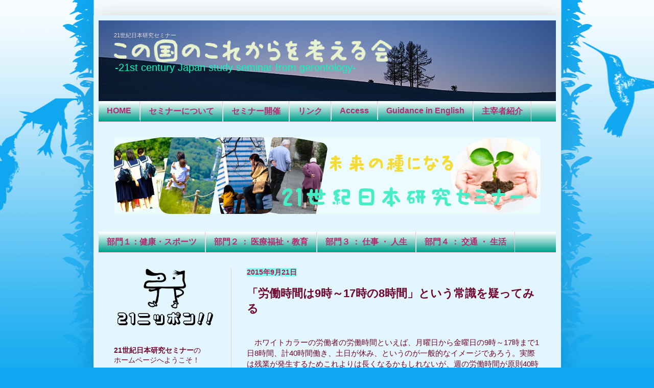

--- FILE ---
content_type: text/html; charset=UTF-8
request_url: https://21jpss.blogspot.com/2015/09/9178.html
body_size: 15195
content:
<!DOCTYPE html>
<html class='v2' dir='ltr' xmlns='http://www.w3.org/1999/xhtml' xmlns:b='http://www.google.com/2005/gml/b' xmlns:data='http://www.google.com/2005/gml/data' xmlns:expr='http://www.google.com/2005/gml/expr'>
<head>
<link href='https://www.blogger.com/static/v1/widgets/335934321-css_bundle_v2.css' rel='stylesheet' type='text/css'/>
<meta content='width=1100' name='viewport'/>
<meta content='text/html; charset=UTF-8' http-equiv='Content-Type'/>
<meta content='blogger' name='generator'/>
<link href='https://21jpss.blogspot.com/favicon.ico' rel='icon' type='image/x-icon'/>
<link href='http://21jpss.blogspot.com/2015/09/9178.html' rel='canonical'/>
<link rel="alternate" type="application/atom+xml" title="21世紀日本研究セミナー - Atom" href="https://21jpss.blogspot.com/feeds/posts/default" />
<link rel="alternate" type="application/rss+xml" title="21世紀日本研究セミナー - RSS" href="https://21jpss.blogspot.com/feeds/posts/default?alt=rss" />
<link rel="service.post" type="application/atom+xml" title="21世紀日本研究セミナー - Atom" href="https://www.blogger.com/feeds/2745362597404465159/posts/default" />

<link rel="alternate" type="application/atom+xml" title="21世紀日本研究セミナー - Atom" href="https://21jpss.blogspot.com/feeds/4065675890102282132/comments/default" />
<!--Can't find substitution for tag [blog.ieCssRetrofitLinks]-->
<meta content='http://21jpss.blogspot.com/2015/09/9178.html' property='og:url'/>
<meta content='「労働時間は9時～17時の8時間」という常識を疑ってみる' property='og:title'/>
<meta content='    　ホワイトカラーの労働者の労働時間といえば、月曜日から金曜日の 9 時～ 17 時まで 1 日 8 時間、計 40 時間働き、土日が休み、というのが一般的なイメージであろう。実際は残業が発生するためこれよりは長くなるかもしれないが、週の労働時間が原則 40 時間というのは...' property='og:description'/>
<title>21世紀日本研究セミナー: &#12300;労働時間は9時&#65374;17時の8時間&#12301;という常識を疑ってみる</title>
<style id='page-skin-1' type='text/css'><!--
/*
-----------------------------------------------
Blogger Template Style
Name:     Simple
Designer: Josh Peterson
URL:      www.noaesthetic.com
----------------------------------------------- */
/* Variable definitions
====================
<Variable name="keycolor" description="Main Color" type="color" default="#66bbdd"/>
<Group description="Page Text" selector="body">
<Variable name="body.font" description="Font" type="font"
default="normal normal 12px Arial, Tahoma, Helvetica, FreeSans, sans-serif"/>
<Variable name="body.text.color" description="Text Color" type="color" default="#222222"/>
</Group>
<Group description="Backgrounds" selector=".body-fauxcolumns-outer">
<Variable name="body.background.color" description="Outer Background" type="color" default="#66bbdd"/>
<Variable name="content.background.color" description="Main Background" type="color" default="#ffffff"/>
<Variable name="header.background.color" description="Header Background" type="color" default="transparent"/>
</Group>
<Group description="Links" selector=".main-outer">
<Variable name="link.color" description="Link Color" type="color" default="#2288bb"/>
<Variable name="link.visited.color" description="Visited Color" type="color" default="#888888"/>
<Variable name="link.hover.color" description="Hover Color" type="color" default="#33aaff"/>
</Group>
<Group description="Blog Title" selector=".header h1">
<Variable name="header.font" description="Font" type="font"
default="normal normal 60px Arial, Tahoma, Helvetica, FreeSans, sans-serif"/>
<Variable name="header.text.color" description="Title Color" type="color" default="#3399bb" />
</Group>
<Group description="Blog Description" selector=".header .description">
<Variable name="description.text.color" description="Description Color" type="color"
default="#777777" />
</Group>
<Group description="Tabs Text" selector=".tabs-inner .widget li a">
<Variable name="tabs.font" description="Font" type="font"
default="normal normal 14px Arial, Tahoma, Helvetica, FreeSans, sans-serif"/>
<Variable name="tabs.text.color" description="Text Color" type="color" default="#999999"/>
<Variable name="tabs.selected.text.color" description="Selected Color" type="color" default="#000000"/>
</Group>
<Group description="Tabs Background" selector=".tabs-outer .PageList">
<Variable name="tabs.background.color" description="Background Color" type="color" default="#f5f5f5"/>
<Variable name="tabs.selected.background.color" description="Selected Color" type="color" default="#eeeeee"/>
</Group>
<Group description="Post Title" selector="h3.post-title, .comments h4">
<Variable name="post.title.font" description="Font" type="font"
default="normal normal 22px Arial, Tahoma, Helvetica, FreeSans, sans-serif"/>
</Group>
<Group description="Date Header" selector=".date-header">
<Variable name="date.header.color" description="Text Color" type="color"
default="#70052d"/>
<Variable name="date.header.background.color" description="Background Color" type="color"
default="transparent"/>
</Group>
<Group description="Post Footer" selector=".post-footer">
<Variable name="post.footer.text.color" description="Text Color" type="color" default="#666666"/>
<Variable name="post.footer.background.color" description="Background Color" type="color"
default="#f9f9f9"/>
<Variable name="post.footer.border.color" description="Shadow Color" type="color" default="#eeeeee"/>
</Group>
<Group description="Gadgets" selector="h2">
<Variable name="widget.title.font" description="Title Font" type="font"
default="normal bold 11px Arial, Tahoma, Helvetica, FreeSans, sans-serif"/>
<Variable name="widget.title.text.color" description="Title Color" type="color" default="#000000"/>
<Variable name="widget.alternate.text.color" description="Alternate Color" type="color" default="#999999"/>
</Group>
<Group description="Images" selector=".main-inner">
<Variable name="image.background.color" description="Background Color" type="color" default="#ffffff"/>
<Variable name="image.border.color" description="Border Color" type="color" default="#eeeeee"/>
<Variable name="image.text.color" description="Caption Text Color" type="color" default="#70052d"/>
</Group>
<Group description="Accents" selector=".content-inner">
<Variable name="body.rule.color" description="Separator Line Color" type="color" default="#eeeeee"/>
<Variable name="tabs.border.color" description="Tabs Border Color" type="color" default="#ebcaca"/>
</Group>
<Variable name="body.background" description="Body Background" type="background"
color="#0fa8f0" default="$(color) none repeat scroll top left"/>
<Variable name="body.background.override" description="Body Background Override" type="string" default=""/>
<Variable name="body.background.gradient.cap" description="Body Gradient Cap" type="url"
default="url(//www.blogblog.com/1kt/simple/gradients_light.png)"/>
<Variable name="body.background.gradient.tile" description="Body Gradient Tile" type="url"
default="url(//www.blogblog.com/1kt/simple/body_gradient_tile_light.png)"/>
<Variable name="content.background.color.selector" description="Content Background Color Selector" type="string" default=".content-inner"/>
<Variable name="content.padding" description="Content Padding" type="length" default="10px"/>
<Variable name="content.padding.horizontal" description="Content Horizontal Padding" type="length" default="10px"/>
<Variable name="content.shadow.spread" description="Content Shadow Spread" type="length" default="40px"/>
<Variable name="content.shadow.spread.webkit" description="Content Shadow Spread (WebKit)" type="length" default="5px"/>
<Variable name="content.shadow.spread.ie" description="Content Shadow Spread (IE)" type="length" default="10px"/>
<Variable name="main.border.width" description="Main Border Width" type="length" default="0"/>
<Variable name="header.background.gradient" description="Header Gradient" type="url" default="none"/>
<Variable name="header.shadow.offset.left" description="Header Shadow Offset Left" type="length" default="-1px"/>
<Variable name="header.shadow.offset.top" description="Header Shadow Offset Top" type="length" default="-1px"/>
<Variable name="header.shadow.spread" description="Header Shadow Spread" type="length" default="1px"/>
<Variable name="header.padding" description="Header Padding" type="length" default="30px"/>
<Variable name="header.border.size" description="Header Border Size" type="length" default="1px"/>
<Variable name="header.bottom.border.size" description="Header Bottom Border Size" type="length" default="0"/>
<Variable name="header.border.horizontalsize" description="Header Horizontal Border Size" type="length" default="0"/>
<Variable name="description.text.size" description="Description Text Size" type="string" default="140%"/>
<Variable name="tabs.margin.top" description="Tabs Margin Top" type="length" default="0" />
<Variable name="tabs.margin.side" description="Tabs Side Margin" type="length" default="30px" />
<Variable name="tabs.background.gradient" description="Tabs Background Gradient" type="url"
default="url(//www.blogblog.com/1kt/simple/gradients_light.png)"/>
<Variable name="tabs.border.width" description="Tabs Border Width" type="length" default="1px"/>
<Variable name="tabs.bevel.border.width" description="Tabs Bevel Border Width" type="length" default="1px"/>
<Variable name="date.header.padding" description="Date Header Padding" type="string" default="inherit"/>
<Variable name="date.header.letterspacing" description="Date Header Letter Spacing" type="string" default="inherit"/>
<Variable name="date.header.margin" description="Date Header Margin" type="string" default="inherit"/>
<Variable name="post.margin.bottom" description="Post Bottom Margin" type="length" default="25px"/>
<Variable name="image.border.small.size" description="Image Border Small Size" type="length" default="2px"/>
<Variable name="image.border.large.size" description="Image Border Large Size" type="length" default="5px"/>
<Variable name="page.width.selector" description="Page Width Selector" type="string" default=".region-inner"/>
<Variable name="page.width" description="Page Width" type="string" default="auto"/>
<Variable name="main.section.margin" description="Main Section Margin" type="length" default="15px"/>
<Variable name="main.padding" description="Main Padding" type="length" default="15px"/>
<Variable name="main.padding.top" description="Main Padding Top" type="length" default="30px"/>
<Variable name="main.padding.bottom" description="Main Padding Bottom" type="length" default="30px"/>
<Variable name="paging.background"
color="#e3f6ff"
description="Background of blog paging area" type="background"
default="transparent none no-repeat scroll top center"/>
<Variable name="footer.bevel" description="Bevel border length of footer" type="length" default="0"/>
<Variable name="mobile.background.overlay" description="Mobile Background Overlay" type="string"
default="transparent none repeat scroll top left"/>
<Variable name="mobile.background.size" description="Mobile Background Size" type="string" default="auto"/>
<Variable name="mobile.button.color" description="Mobile Button Color" type="color" default="#ffffff" />
<Variable name="startSide" description="Side where text starts in blog language" type="automatic" default="left"/>
<Variable name="endSide" description="Side where text ends in blog language" type="automatic" default="right"/>
*/
/* Content
----------------------------------------------- */
body {
font: normal normal 14px Arial, Tahoma, Helvetica, FreeSans, sans-serif;
color: #70052d;
background: #0fa8f0 url(//themes.googleusercontent.com/image?id=0BwVBOzw_-hbMNjViMzQ0ZDEtMWU1NS00ZTBkLWFjY2EtZjM5YmU4OTA2MjBm) repeat-x fixed top center /* Credit: Jason Morrow (http://jasonmorrow.etsy.com) */;
padding: 0 40px 40px 40px;
}
html body .region-inner {
min-width: 0;
max-width: 100%;
width: auto;
}
a:link {
text-decoration:none;
color: #5b4dee;
}
a:visited {
text-decoration:none;
color: #f41879;
}
a:hover {
text-decoration:underline;
color: #78c1fc;
}
.body-fauxcolumn-outer .fauxcolumn-inner {
background: transparent none repeat scroll top left;
_background-image: none;
}
.body-fauxcolumn-outer .cap-top {
position: absolute;
z-index: 1;
height: 400px;
width: 100%;
background: #0fa8f0 url(//themes.googleusercontent.com/image?id=0BwVBOzw_-hbMNjViMzQ0ZDEtMWU1NS00ZTBkLWFjY2EtZjM5YmU4OTA2MjBm) repeat-x fixed top center /* Credit: Jason Morrow (http://jasonmorrow.etsy.com) */;
}
.body-fauxcolumn-outer .cap-top .cap-left {
width: 100%;
background: transparent none repeat-x scroll top left;
_background-image: none;
}
.content-outer {
-moz-box-shadow: 0 0 40px rgba(0, 0, 0, .15);
-webkit-box-shadow: 0 0 5px rgba(0, 0, 0, .15);
-goog-ms-box-shadow: 0 0 10px #333333;
box-shadow: 0 0 40px rgba(0, 0, 0, .15);
margin-bottom: 1px;
}
.content-inner {
padding: 10px 10px;
}
.content-inner {
background-color: #e3f6ff;
}
/* Header
----------------------------------------------- */
.header-outer {
background: transparent url(//www.blogblog.com/1kt/simple/gradients_light.png) repeat-x scroll 0 -400px;
_background-image: none;
}
.Header h1 {
font: normal normal 11px 'Courier New', Courier, FreeMono, monospace;
color: #e9e3e7;
text-shadow: 1px 2px 3px rgba(0, 0, 0, .2);
}
.Header h1 a {
color: #e9e3e7;
}
.Header .description {
font-size: 140%;
color: #08f8be;
}
.header-inner .Header .titlewrapper {
padding: 22px 30px;
}
.header-inner .Header .descriptionwrapper {
padding: 0 30px;
}
/* Tabs
----------------------------------------------- */
.tabs-inner .section:first-child {
border-top: 0 solid #ebcaca;
}
.tabs-inner .section:first-child ul {
margin-top: -0;
border-top: 0 solid #ebcaca;
border-left: 0 solid #ebcaca;
border-right: 0 solid #ebcaca;
}
.tabs-inner .widget ul {
background: #009f8c url(//www.blogblog.com/1kt/simple/gradients_light.png) repeat-x scroll 0 -800px;
_background-image: none;
border-bottom: 1px solid #ebcaca;
margin-top: 0;
margin-left: -30px;
margin-right: -30px;
}
.tabs-inner .widget li a {
display: inline-block;
padding: .6em 1em;
font: normal bold 16px Verdana, Geneva, sans-serif;
color: #b22c6e;
border-left: 1px solid #e3f6ff;
border-right: 1px solid #ebcaca;
}
.tabs-inner .widget li:first-child a {
border-left: none;
}
.tabs-inner .widget li.selected a, .tabs-inner .widget li a:hover {
color: #636ec7;
background-color: #ffd966;
text-decoration: none;
}
/* Columns
----------------------------------------------- */
.main-outer {
border-top: 0 solid #ebcaca;
}
.fauxcolumn-left-outer .fauxcolumn-inner {
border-right: 1px solid #ebcaca;
}
.fauxcolumn-right-outer .fauxcolumn-inner {
border-left: 1px solid #ebcaca;
}
/* Headings
----------------------------------------------- */
h2 {
margin: 0 0 1em 0;
font: normal bold 14px Arial, Tahoma, Helvetica, FreeSans, sans-serif;
color: #000000;
}
/* Widgets
----------------------------------------------- */
.widget .zippy {
color: #1aac78;
text-shadow: 2px 2px 1px rgba(0, 0, 0, .1);
}
.widget .popular-posts ul {
list-style: none;
}
/* Posts
----------------------------------------------- */
.date-header span {
background-color: #7effef;
color: #ac1b4e;
padding: inherit;
letter-spacing: inherit;
margin: inherit;
}
.main-inner {
padding-top: 30px;
padding-bottom: 30px;
}
.main-inner .column-center-inner {
padding: 0 15px;
}
.main-inner .column-center-inner .section {
margin: 0 15px;
}
.post {
margin: 0 0 25px 0;
}
h3.post-title, .comments h4 {
font: normal bold 22px 'Courier New', Courier, FreeMono, monospace;
margin: .75em 0 0;
}
.post-body {
font-size: 110%;
line-height: 1.4;
position: relative;
}
/*.post-body img, .post-body .tr-caption-container, .Profile img, .Image img,
.BlogList .item-thumbnail img {
padding: 2px;
background: #ffffff;
border: 1px solid #efefef;
-moz-box-shadow: 1px 1px 5px rgba(0, 0, 0, .1);
-webkit-box-shadow: 1px 1px 5px rgba(0, 0, 0, .1);
box-shadow: 1px 1px 5px rgba(0, 0, 0, .1);
}
.post-body img, .post-body .tr-caption-container {
padding: 5px;
}*/
.post-body .tr-caption-container {
color: #04f8f8;
}
.post-body .tr-caption-container img {
padding: 0;
background: transparent;
border: none;
-moz-box-shadow: 0 0 0 rgba(0, 0, 0, .1);
-webkit-box-shadow: 0 0 0 rgba(0, 0, 0, .1);
box-shadow: 0 0 0 rgba(0, 0, 0, .1);
}
.post-header {
margin: 0 0 1.5em;
line-height: 1.6;
font-size: 90%;
}
.post-footer {
margin: 20px -2px 0;
padding: 5px 10px;
color: #2b16f6;
background-color: #b4eee6;
border-bottom: 1px solid #f1ff99;
line-height: 1.6;
font-size: 90%;
}
#comments .comment-author {
padding-top: 1.5em;
border-top: 1px solid #ebcaca;
background-position: 0 1.5em;
}
#comments .comment-author:first-child {
padding-top: 0;
border-top: none;
}
.avatar-image-container {
margin: .2em 0 0;
}
#comments .avatar-image-container img {
border: 1px solid #efefef;
}
/* Comments
----------------------------------------------- */
.comments .comments-content .icon.blog-author {
background-repeat: no-repeat;
background-image: url([data-uri]);
}
.comments .comments-content .loadmore a {
border-top: 1px solid #1aac78;
border-bottom: 1px solid #1aac78;
}
.comments .comment-thread.inline-thread {
background-color: #b4eee6;
}
.comments .continue {
border-top: 2px solid #1aac78;
}
/* Accents
---------------------------------------------- */
.section-columns td.columns-cell {
border-left: 1px solid #ebcaca;
}
.blog-pager {
background: transparent none no-repeat scroll top center;
}
.blog-pager-older-link, .home-link,
.blog-pager-newer-link {
background-color: #e3f6ff;
padding: 5px;
}
.footer-outer {
border-top: 0 dashed #bbbbbb;
}
/* Mobile
----------------------------------------------- */
body.mobile  {
background-size: auto;
}
.mobile .body-fauxcolumn-outer {
background: transparent none repeat scroll top left;
}
.mobile .body-fauxcolumn-outer .cap-top {
background-size: 100% auto;
}
.mobile .content-outer {
-webkit-box-shadow: 0 0 3px rgba(0, 0, 0, .15);
box-shadow: 0 0 3px rgba(0, 0, 0, .15);
}
body.mobile .AdSense {
margin: 0 -40px;
}
.mobile .tabs-inner .widget ul {
margin-left: 0;
margin-right: 0;
}
.mobile .post {
margin: 0;
}
.mobile .main-inner .column-center-inner .section {
margin: 0;
}
.mobile .date-header span {
padding: 0.1em 10px;
margin: 0 -10px;
}
.mobile h3.post-title {
margin: 0;
}
.mobile .blog-pager {
background: transparent none no-repeat scroll top center;
}
.mobile .footer-outer {
border-top: none;
}
.mobile .main-inner, .mobile .footer-inner {
background-color: #e3f6ff;
}
.mobile-index-contents {
color: #70052d;
}
.mobile-link-button {
background-color: #5b4dee;
}
.mobile-link-button a:link, .mobile-link-button a:visited {
color: #b4eee6;
}
.mobile .tabs-inner .section:first-child {
border-top: none;
}
.mobile .tabs-inner .PageList .widget-content {
background-color: #ffd966;
color: #636ec7;
border-top: 1px solid #ebcaca;
border-bottom: 1px solid #ebcaca;
}
.mobile .tabs-inner .PageList .widget-content .pagelist-arrow {
border-left: 1px solid #ebcaca;
}
* {
font-family: 'meiryo', 'メイリオ', 'ヒラギノ角ゴ Pro W3', 'ＭＳ Ｐゴシック', sans-serif !important;
}
/* backtotop */
#back-top {
position: fixed;
bottom: 5px;
margin-left: 85%;
}
#back-top a {
width: 108px;
display: block;
text-align: center;
font: 11px/100% Arial, Helvetica, sans-serif;
text-transform: uppercase;
text-decoration: none;
color: #bbb;
/* transition */
-webkit-transition: 1s;
-moz-transition: 1s;
transition: 1s;
}
#back-top a:hover {
color: #000;
}
/* arrow icon (span tag) */
#back-top span {
width: 65px;
height: 65px;
display: block;
margin-bottom: 0px;
background: #eae5e3 url(https://lh4.googleusercontent.com/DvTdB-xQN1ctwSXU5oWLbxIjNhPokvN-qGuwImr_UVk=w134-h133-p-no) no-repeat center center;
/* rounded corners */
-webkit-border-radius: 10px;
-moz-border-radius: 10px;
border-radius: 20px;
/* transition */
-webkit-transition: 1s;
-moz-transition: 1s;
transition: 1s;
}
#back-top a:hover span {
-webkit-transform: rotate(360deg) scale(1.2);
-moz-transform: rotate(360deg) scale(1.2);
transform: rotate(360deg) scale(1.2);
opacity:0.5;
}
--></style>
<style id='template-skin-1' type='text/css'><!--
body {
min-width: 915px;
}
.content-outer, .content-fauxcolumn-outer, .region-inner {
min-width: 915px;
max-width: 915px;
_width: 915px;
}
.main-inner .columns {
padding-left: 260px;
padding-right: 0px;
}
.main-inner .fauxcolumn-center-outer {
left: 260px;
right: 0px;
/* IE6 does not respect left and right together */
_width: expression(this.parentNode.offsetWidth -
parseInt("260px") -
parseInt("0px") + 'px');
}
.main-inner .fauxcolumn-left-outer {
width: 260px;
}
.main-inner .fauxcolumn-right-outer {
width: 0px;
}
.main-inner .column-left-outer {
width: 260px;
right: 100%;
margin-left: -260px;
}
.main-inner .column-right-outer {
width: 0px;
margin-right: -0px;
}
#layout {
min-width: 0;
}
#layout .content-outer {
min-width: 0;
width: 800px;
}
#layout .region-inner {
min-width: 0;
width: auto;
}
--></style>
<!-- 追加&#12288;TOP戻るボタン&#12288; -->
<script language="javascript" src="//ajax.googleapis.com/ajax/libs/jquery/1/jquery.min.js" type="text/javascript"></script>
<script>
$(document).ready(function(){
 // hide #back-top first
 $("#back-top").hide();
 
 // fade in #back-top
 $(function () {
  $(window).scroll(function () {
   if ($(this).scrollTop() > 1000) {
    $('#back-top').fadeIn();
   } else {
    $('#back-top').fadeOut();
   }
  });
  // scroll body to 0px on click
  $('#back-top a').click(function () {
   $('body,html').animate({
    scrollTop: 0
   }, 400);
   return false;
  });
 });
});
</script>
<link href='https://www.blogger.com/dyn-css/authorization.css?targetBlogID=2745362597404465159&amp;zx=73aed543-0d4d-498e-9a56-387c327f11a5' media='none' onload='if(media!=&#39;all&#39;)media=&#39;all&#39;' rel='stylesheet'/><noscript><link href='https://www.blogger.com/dyn-css/authorization.css?targetBlogID=2745362597404465159&amp;zx=73aed543-0d4d-498e-9a56-387c327f11a5' rel='stylesheet'/></noscript>
<meta name='google-adsense-platform-account' content='ca-host-pub-1556223355139109'/>
<meta name='google-adsense-platform-domain' content='blogspot.com'/>

</head>
<body class='loading'>
<div class='navbar no-items section' id='navbar'>
</div>
<div class='body-fauxcolumns'>
<div class='fauxcolumn-outer body-fauxcolumn-outer'>
<div class='cap-top'>
<div class='cap-left'></div>
<div class='cap-right'></div>
</div>
<div class='fauxborder-left'>
<div class='fauxborder-right'></div>
<div class='fauxcolumn-inner'>
</div>
</div>
<div class='cap-bottom'>
<div class='cap-left'></div>
<div class='cap-right'></div>
</div>
</div>
</div>
<div class='content'>
<div class='content-fauxcolumns'>
<div class='fauxcolumn-outer content-fauxcolumn-outer'>
<div class='cap-top'>
<div class='cap-left'></div>
<div class='cap-right'></div>
</div>
<div class='fauxborder-left'>
<div class='fauxborder-right'></div>
<div class='fauxcolumn-inner'>
</div>
</div>
<div class='cap-bottom'>
<div class='cap-left'></div>
<div class='cap-right'></div>
</div>
</div>
</div>
<div class='content-outer'>
<div class='content-cap-top cap-top'>
<div class='cap-left'></div>
<div class='cap-right'></div>
</div>
<div class='fauxborder-left content-fauxborder-left'>
<div class='fauxborder-right content-fauxborder-right'></div>
<div class='content-inner'>
<header>
<div class='header-outer'>
<div class='header-cap-top cap-top'>
<div class='cap-left'></div>
<div class='cap-right'></div>
</div>
<div class='fauxborder-left header-fauxborder-left'>
<div class='fauxborder-right header-fauxborder-right'></div>
<div class='region-inner header-inner'>
<div class='header section' id='header'><div class='widget Header' data-version='1' id='Header2'>
<div id='header-inner' style='background-image: url("https://blogger.googleusercontent.com/img/b/R29vZ2xl/AVvXsEizmVP9Nk7cdbtzSLsvLDJSQptGftqpbc5zLY9axG6gXexEE0g8yKgGJNN8Q_XhSUaXsTZKo2j_xwpZIpdIYzPQpIIpDCJR3TdZ6kxltFUlNn4bS9WPZ3JxGRhzsRKiHr11g95NJsqYdSM/s1600/image2993.png"); background-position: left; width: 895px; min-height: 158px; _height: 158px; background-repeat: no-repeat; '>
<div class='titlewrapper' style='background: transparent'>
<h1 class='title' style='background: transparent; border-width: 0px'>
<a href='https://21jpss.blogspot.com/'>
21世紀日本研究セミナー
</a>
</h1>
</div>
<div class='descriptionwrapper'>
<p class='description'><span>-21st century Japan study seminar from gerontology- </span></p>
</div>
</div>
</div></div>
</div>
</div>
<div class='header-cap-bottom cap-bottom'>
<div class='cap-left'></div>
<div class='cap-right'></div>
</div>
</div>
</header>
<div class='tabs-outer'>
<div class='tabs-cap-top cap-top'>
<div class='cap-left'></div>
<div class='cap-right'></div>
</div>
<div class='fauxborder-left tabs-fauxborder-left'>
<div class='fauxborder-right tabs-fauxborder-right'></div>
<div class='region-inner tabs-inner'>
<div class='tabs section' id='crosscol'><div class='widget PageList' data-version='1' id='PageList1'>
<h2>ページ top tab</h2>
<div class='widget-content'>
<ul>
<li>
<a href='https://21jpss.blogspot.com/'>HOME</a>
</li>
<li>
<a href='https://21jpss.blogspot.com/p/blog-page_31.html'>セミナーについて</a>
</li>
<li>
<a href='https://21jpss.blogspot.com/p/blog-page_25.html'>セミナー開催</a>
</li>
<li>
<a href='https://21jpss.blogspot.com/p/blog-page_20.html'>リンク</a>
</li>
<li>
<a href='https://21jpss.blogspot.com/p/blog-page_62.html'>Access</a>
</li>
<li>
<a href='https://21jpss.blogspot.com/p/english.html'>Guidance in English</a>
</li>
<li>
<a href='https://21jpss.blogspot.com/p/blog-page_27.html'>主宰者紹介</a>
</li>
</ul>
<div class='clear'></div>
</div>
</div></div>
<div class='tabs section' id='crosscol-overflow'><div class='widget Image' data-version='1' id='Image1'>
<h2>トップ画像</h2>
<div class='widget-content'>
<a href='http://21jpss.blogspot.jp/'>
<img alt='トップ画像' height='150' id='Image1_img' src='https://blogger.googleusercontent.com/img/b/R29vZ2xl/AVvXsEjTTxzVn-eCmayzqnbDSYn2XDrXjNCmqrLDUSM8abRGjlodis_F3qn0tejc6ZcDO-dlrZWZgl8n2QGeSLptXkTnR9ob1ZHXpeWNarI902IL4uyT0nl0d9KuiaNkP9oyq_OsBq9Sup9Jbfg/s1600/%25E3%2583%2588%25E3%2583%2583%25E3%2583%2597%25E4%25B8%258B%25E3%2580%2580%25E7%2594%25BB%25E5%2583%258F4.png' width='835'/>
</a>
<br/>
</div>
<div class='clear'></div>
</div><div class='widget PageList' data-version='1' id='PageList2'>
<h2>各研究部門の紹介</h2>
<div class='widget-content'>
<ul>
<li>
<a href='https://21jpss.blogspot.com/p/blog-page_75.html'>部門１&#65306;健康&#12539;スポーツ</a>
</li>
<li>
<a href='https://21jpss.blogspot.com/p/blog-page_5.html'>部門２ &#65306; 医療福祉&#12539;教育</a>
</li>
<li>
<a href='https://21jpss.blogspot.com/p/blog-page_41.html'>部門３ &#65306; 仕事 &#12539; 人生</a>
</li>
<li>
<a href='https://21jpss.blogspot.com/p/4.html'>部門４ &#65306; 交通 &#12539; 生活</a>
</li>
</ul>
<div class='clear'></div>
</div>
</div></div>
</div>
</div>
<div class='tabs-cap-bottom cap-bottom'>
<div class='cap-left'></div>
<div class='cap-right'></div>
</div>
</div>
<div class='main-outer'>
<div class='main-cap-top cap-top'>
<div class='cap-left'></div>
<div class='cap-right'></div>
</div>
<div class='fauxborder-left main-fauxborder-left'>
<div class='fauxborder-right main-fauxborder-right'></div>
<div class='region-inner main-inner'>
<div class='columns fauxcolumns'>
<div class='fauxcolumn-outer fauxcolumn-center-outer'>
<div class='cap-top'>
<div class='cap-left'></div>
<div class='cap-right'></div>
</div>
<div class='fauxborder-left'>
<div class='fauxborder-right'></div>
<div class='fauxcolumn-inner'>
</div>
</div>
<div class='cap-bottom'>
<div class='cap-left'></div>
<div class='cap-right'></div>
</div>
</div>
<div class='fauxcolumn-outer fauxcolumn-left-outer'>
<div class='cap-top'>
<div class='cap-left'></div>
<div class='cap-right'></div>
</div>
<div class='fauxborder-left'>
<div class='fauxborder-right'></div>
<div class='fauxcolumn-inner'>
</div>
</div>
<div class='cap-bottom'>
<div class='cap-left'></div>
<div class='cap-right'></div>
</div>
</div>
<div class='fauxcolumn-outer fauxcolumn-right-outer'>
<div class='cap-top'>
<div class='cap-left'></div>
<div class='cap-right'></div>
</div>
<div class='fauxborder-left'>
<div class='fauxborder-right'></div>
<div class='fauxcolumn-inner'>
</div>
</div>
<div class='cap-bottom'>
<div class='cap-left'></div>
<div class='cap-right'></div>
</div>
</div>
<!-- corrects IE6 width calculation -->
<div class='columns-inner'>
<div class='column-center-outer'>
<div class='column-center-inner'>
<div class='main section' id='main'><div class='widget Blog' data-version='1' id='Blog1'>
<div class='blog-posts hfeed'>
<!--Can't find substitution for tag [defaultAdStart]-->

          <div class="date-outer">
        
<h2 class='date-header'><span>2015年9月21日</span></h2>

          <div class="date-posts">
        
<div class='post-outer'>
<div class='post hentry' itemprop='blogPost' itemscope='itemscope' itemtype='http://schema.org/BlogPosting'>
<meta content='2745362597404465159' itemprop='blogId'/>
<meta content='4065675890102282132' itemprop='postId'/>
<a name='4065675890102282132'></a>
<h3 class='post-title entry-title' itemprop='name'>
&#12300;労働時間は9時&#65374;17時の8時間&#12301;という常識を疑ってみる
</h3>
<div class='post-header'>
<div class='post-header-line-1'></div>
</div>
<div class='post-body entry-content' id='post-body-4065675890102282132' itemprop='description articleBody'>
<span style="font-family: ＭＳ Ｐゴシック;">

</span><br />
<div class="MsoNormal" style="margin: 0mm 0mm 0pt;">
<span style="font-family: &quot;ＭＳ 明朝&quot;,&quot;serif&quot;; mso-ascii-font-family: Century; mso-ascii-theme-font: minor-latin; mso-fareast-font-family: &quot;ＭＳ 明朝&quot;; mso-fareast-theme-font: minor-fareast; mso-hansi-font-family: Century; mso-hansi-theme-font: minor-latin;">&#12288;ホワイトカラーの労働者の労働時間といえば&#12289;月曜日から金曜日の</span><span lang="EN-US"><span style="font-family: Century;">9</span></span><span style="font-family: &quot;ＭＳ 明朝&quot;,&quot;serif&quot;; mso-ascii-font-family: Century; mso-ascii-theme-font: minor-latin; mso-fareast-font-family: &quot;ＭＳ 明朝&quot;; mso-fareast-theme-font: minor-fareast; mso-hansi-font-family: Century; mso-hansi-theme-font: minor-latin;">時&#65374;</span><span lang="EN-US"><span style="font-family: Century;">17</span></span><span style="font-family: &quot;ＭＳ 明朝&quot;,&quot;serif&quot;; mso-ascii-font-family: Century; mso-ascii-theme-font: minor-latin; mso-fareast-font-family: &quot;ＭＳ 明朝&quot;; mso-fareast-theme-font: minor-fareast; mso-hansi-font-family: Century; mso-hansi-theme-font: minor-latin;">時まで</span><span lang="EN-US"><span style="font-family: Century;">1</span></span><span style="font-family: &quot;ＭＳ 明朝&quot;,&quot;serif&quot;; mso-ascii-font-family: Century; mso-ascii-theme-font: minor-latin; mso-fareast-font-family: &quot;ＭＳ 明朝&quot;; mso-fareast-theme-font: minor-fareast; mso-hansi-font-family: Century; mso-hansi-theme-font: minor-latin;">日</span><span lang="EN-US"><span style="font-family: Century;">8</span></span><span style="font-family: &quot;ＭＳ 明朝&quot;,&quot;serif&quot;; mso-ascii-font-family: Century; mso-ascii-theme-font: minor-latin; mso-fareast-font-family: &quot;ＭＳ 明朝&quot;; mso-fareast-theme-font: minor-fareast; mso-hansi-font-family: Century; mso-hansi-theme-font: minor-latin;">時間&#12289;計</span><span lang="EN-US"><span style="font-family: Century;">40</span></span><span style="font-family: &quot;ＭＳ 明朝&quot;,&quot;serif&quot;; mso-ascii-font-family: Century; mso-ascii-theme-font: minor-latin; mso-fareast-font-family: &quot;ＭＳ 明朝&quot;; mso-fareast-theme-font: minor-fareast; mso-hansi-font-family: Century; mso-hansi-theme-font: minor-latin;">時間働き&#12289;土日が休み&#12289;というのが一般的なイメージであろう&#12290;実際は残業が発生するためこれよりは長くなるかもしれないが&#12289;週の労働時間が原則</span><span lang="EN-US"><span style="font-family: Century;">40</span></span><span style="font-family: &quot;ＭＳ 明朝&quot;,&quot;serif&quot;; mso-ascii-font-family: Century; mso-ascii-theme-font: minor-latin; mso-fareast-font-family: &quot;ＭＳ 明朝&quot;; mso-fareast-theme-font: minor-fareast; mso-hansi-font-family: Century; mso-hansi-theme-font: minor-latin;">時間というのは労働基準法にも定められていることである&#12290;</span><span lang="EN-US"><o:p></o:p></span></div>
<span style="font-family: ＭＳ Ｐゴシック;">

</span><br />
<div class="MsoNormal" style="margin: 0mm 0mm 0pt;">
<span style="font-family: &quot;ＭＳ 明朝&quot;,&quot;serif&quot;; mso-ascii-font-family: Century; mso-ascii-theme-font: minor-latin; mso-fareast-font-family: &quot;ＭＳ 明朝&quot;; mso-fareast-theme-font: minor-fareast; mso-hansi-font-family: Century; mso-hansi-theme-font: minor-latin;">&#12288;そのような常識に疑問を投げかける研究がある&#12290;オックスフォード大学のポール&#12539;ケリー博士の研究によれば&#12289;</span><span lang="EN-US"><span style="font-family: Century;">9</span></span><span style="font-family: &quot;ＭＳ 明朝&quot;,&quot;serif&quot;; mso-ascii-font-family: Century; mso-ascii-theme-font: minor-latin; mso-fareast-font-family: &quot;ＭＳ 明朝&quot;; mso-fareast-theme-font: minor-fareast; mso-hansi-font-family: Century; mso-hansi-theme-font: minor-latin;">時&#65374;</span><span lang="EN-US"><span style="font-family: Century;">17</span></span><span style="font-family: &quot;ＭＳ 明朝&quot;,&quot;serif&quot;; mso-ascii-font-family: Century; mso-ascii-theme-font: minor-latin; mso-fareast-font-family: &quot;ＭＳ 明朝&quot;; mso-fareast-theme-font: minor-fareast; mso-hansi-font-family: Century; mso-hansi-theme-font: minor-latin;">時という一般的な就業時間は従業員のパフォーマンスを落とし&#12289;健康を害する原因になるので</span><span lang="EN-US"><span style="font-family: Century;">55</span></span><span style="font-family: &quot;ＭＳ 明朝&quot;,&quot;serif&quot;; mso-ascii-font-family: Century; mso-ascii-theme-font: minor-latin; mso-fareast-font-family: &quot;ＭＳ 明朝&quot;; mso-fareast-theme-font: minor-fareast; mso-hansi-font-family: Century; mso-hansi-theme-font: minor-latin;">歳以下の人には適していないのだという&#12290;博士は&#12289;従業員の始業時間は</span><span lang="EN-US"><span style="font-family: Century;">10</span></span><span style="font-family: &quot;ＭＳ 明朝&quot;,&quot;serif&quot;; mso-ascii-font-family: Century; mso-ascii-theme-font: minor-latin; mso-fareast-font-family: &quot;ＭＳ 明朝&quot;; mso-fareast-theme-font: minor-fareast; mso-hansi-font-family: Century; mso-hansi-theme-font: minor-latin;">時にするべきで&#12289;</span><span lang="EN-US"><span style="font-family: Century;">9</span></span><span style="font-family: &quot;ＭＳ 明朝&quot;,&quot;serif&quot;; mso-ascii-font-family: Century; mso-ascii-theme-font: minor-latin; mso-fareast-font-family: &quot;ＭＳ 明朝&quot;; mso-fareast-theme-font: minor-fareast; mso-hansi-font-family: Century; mso-hansi-theme-font: minor-latin;">時から働き始めるのは</span><span lang="EN-US"><span style="font-family: Century;">55</span></span><span style="font-family: &quot;ＭＳ 明朝&quot;,&quot;serif&quot;; mso-ascii-font-family: Century; mso-ascii-theme-font: minor-latin; mso-fareast-font-family: &quot;ＭＳ 明朝&quot;; mso-fareast-theme-font: minor-fareast; mso-hansi-font-family: Century; mso-hansi-theme-font: minor-latin;">歳になってからのほうがよいと言っている&#12290;さらに&#12289;長時間労働などで睡眠不足になっている人は多いが&#12289;</span><span lang="EN-US"><span style="font-family: Century;">1</span></span><span style="font-family: &quot;ＭＳ 明朝&quot;,&quot;serif&quot;; mso-ascii-font-family: Century; mso-ascii-theme-font: minor-latin; mso-fareast-font-family: &quot;ＭＳ 明朝&quot;; mso-fareast-theme-font: minor-fareast; mso-hansi-font-family: Century; mso-hansi-theme-font: minor-latin;">日</span><span lang="EN-US"><span style="font-family: Century;">6</span></span><span style="font-family: &quot;ＭＳ 明朝&quot;,&quot;serif&quot;; mso-ascii-font-family: Century; mso-ascii-theme-font: minor-latin; mso-fareast-font-family: &quot;ＭＳ 明朝&quot;; mso-fareast-theme-font: minor-fareast; mso-hansi-font-family: Century; mso-hansi-theme-font: minor-latin;">時間未満の睡眠が</span><span lang="EN-US"><span style="font-family: Century;">1</span></span><span style="font-family: &quot;ＭＳ 明朝&quot;,&quot;serif&quot;; mso-ascii-font-family: Century; mso-ascii-theme-font: minor-latin; mso-fareast-font-family: &quot;ＭＳ 明朝&quot;; mso-fareast-theme-font: minor-fareast; mso-hansi-font-family: Century; mso-hansi-theme-font: minor-latin;">週間続いた場合&#12289;</span><span lang="EN-US"><span style="font-family: Century;">711</span></span><span style="font-family: &quot;ＭＳ 明朝&quot;,&quot;serif&quot;; mso-ascii-font-family: Century; mso-ascii-theme-font: minor-latin; mso-fareast-font-family: &quot;ＭＳ 明朝&quot;; mso-fareast-theme-font: minor-fareast; mso-hansi-font-family: Century; mso-hansi-theme-font: minor-latin;">個の遺伝子機能に変化が生じるとの研究結果もある&#12290;</span><span lang="EN-US"><o:p></o:p></span></div>
<span style="font-family: ＭＳ Ｐゴシック;">

</span><br />
<div class="MsoNormal" style="margin: 0mm 0mm 0pt;">
<span lang="EN-US"><a href="http://karapaia.livedoor.biz/archives/52200673.html" target="_blank"><span style="color: blue; font-family: Century;">http://karapaia.livedoor.biz/archives/52200673.html</span></a><o:p></o:p></span></div>
<span style="font-family: ＭＳ Ｐゴシック;">

</span><br />
<div class="MsoNormal" style="margin: 0mm 0mm 0pt;">
<span style="font-family: &quot;ＭＳ 明朝&quot;,&quot;serif&quot;; mso-ascii-font-family: Century; mso-ascii-theme-font: minor-latin; mso-fareast-font-family: &quot;ＭＳ 明朝&quot;; mso-fareast-theme-font: minor-fareast; mso-hansi-font-family: Century; mso-hansi-theme-font: minor-latin;">&#12288;また&#12289;現在スウェーデンでは&#12289;第</span><span lang="EN-US"><span style="font-family: Century;">2</span></span><span style="font-family: &quot;ＭＳ 明朝&quot;,&quot;serif&quot;; mso-ascii-font-family: Century; mso-ascii-theme-font: minor-latin; mso-fareast-font-family: &quot;ＭＳ 明朝&quot;; mso-fareast-theme-font: minor-fareast; mso-hansi-font-family: Century; mso-hansi-theme-font: minor-latin;">の都市ヨーテボリにおいて&#12289;</span><span lang="EN-US"><span style="font-family: Century;">1</span></span><span style="font-family: &quot;ＭＳ 明朝&quot;,&quot;serif&quot;; mso-ascii-font-family: Century; mso-ascii-theme-font: minor-latin; mso-fareast-font-family: &quot;ＭＳ 明朝&quot;; mso-fareast-theme-font: minor-fareast; mso-hansi-font-family: Century; mso-hansi-theme-font: minor-latin;">日</span><span lang="EN-US"><span style="font-family: Century;">8</span></span><span style="font-family: &quot;ＭＳ 明朝&quot;,&quot;serif&quot;; mso-ascii-font-family: Century; mso-ascii-theme-font: minor-latin; mso-fareast-font-family: &quot;ＭＳ 明朝&quot;; mso-fareast-theme-font: minor-fareast; mso-hansi-font-family: Century; mso-hansi-theme-font: minor-latin;">時間労働を</span><span lang="EN-US"><span style="font-family: Century;">6</span></span><span style="font-family: &quot;ＭＳ 明朝&quot;,&quot;serif&quot;; mso-ascii-font-family: Century; mso-ascii-theme-font: minor-latin; mso-fareast-font-family: &quot;ＭＳ 明朝&quot;; mso-fareast-theme-font: minor-fareast; mso-hansi-font-family: Century; mso-hansi-theme-font: minor-latin;">時間に短縮する社会実験が行われている&#12290;その結果&#12289;時間が貴重だとの意識が強まり&#12289;</span><span lang="EN-US"><span style="font-family: Century;">6</span></span><span style="font-family: &quot;ＭＳ 明朝&quot;,&quot;serif&quot;; mso-ascii-font-family: Century; mso-ascii-theme-font: minor-latin; mso-fareast-font-family: &quot;ＭＳ 明朝&quot;; mso-fareast-theme-font: minor-fareast; mso-hansi-font-family: Century; mso-hansi-theme-font: minor-latin;">時間で帰宅できるようにかなり集中力が高まるそうである&#12290;この実験は来年まで続く予定で&#12289;現在のところは効率は上がるが成果は下がるという状況になっているようだが&#12289;結果に注目したい&#12290;</span><span lang="EN-US"><o:p></o:p></span></div>
<span style="font-family: ＭＳ Ｐゴシック;">

</span><br />
<span lang="EN-US"><a href="http://labaq.com/archives/51857069.html" target="_blank"><span style="color: blue; font-family: Century;">http://labaq.com/archives/51857069.html</span></a><o:p></o:p></span><br />
<span style="font-family: ＭＳ Ｐゴシック;">

</span><br />
<div class="MsoNormal" style="margin: 0mm 0mm 0pt;">
<span style="font-family: &quot;ＭＳ 明朝&quot;,&quot;serif&quot;; mso-ascii-font-family: Century; mso-ascii-theme-font: minor-latin; mso-fareast-font-family: &quot;ＭＳ 明朝&quot;; mso-fareast-theme-font: minor-fareast; mso-hansi-font-family: Century; mso-hansi-theme-font: minor-latin;">&#12288;このように&#12289;日本でも労働時間については従来の常識にとらわれることなく&#12289;始業時間をずらしたり&#12289;時間を短くしたりする工夫がもっとあってもよいのではないだろうか&#12290;&#65288;鈴木聡志&#65289;</span><span lang="EN-US"><o:p></o:p></span></div>
<span style="font-family: ＭＳ Ｐゴシック;">

</span>
<div style='clear: both;'></div>
</div>
<div class='post-footer'>
<div class='post-footer-line post-footer-line-1'><span class='post-icons'>
</span>
<span class='post-labels'>
ラベル:
<a href='https://21jpss.blogspot.com/search/label/%E3%82%B3%E3%83%A9%E3%83%A0' rel='tag'>コラム</a>,
<a href='https://21jpss.blogspot.com/search/label/%E4%BB%95%E4%BA%8B%E3%83%BB%E4%BA%BA%E7%94%9F' rel='tag'>仕事&#12539;人生</a>
</span>
<span class='post-author vcard'>
</span>
</div>
<div class='post-footer-line post-footer-line-2'></div>
<div class='post-footer-line post-footer-line-3'></div>
</div>
</div>
<div class='comments' id='comments'>
<a name='comments'></a>
</div>
</div>

        </div></div>
      
<!--Can't find substitution for tag [adEnd]-->
</div>
<div class='blog-pager' id='blog-pager'>
<span id='blog-pager-newer-link'>
<a class='blog-pager-newer-link' href='https://21jpss.blogspot.com/2015/09/70.html' id='Blog1_blog-pager-newer-link' title='次の投稿'>次の投稿</a>
</span>
<span id='blog-pager-older-link'>
<a class='blog-pager-older-link' href='https://21jpss.blogspot.com/2015/08/blog-post_19.html' id='Blog1_blog-pager-older-link' title='前の投稿'>前の投稿</a>
</span>
<a class='home-link' href='https://21jpss.blogspot.com/'>ホーム</a>
</div>
<div class='clear'></div>
</div></div>
</div>
</div>
<div class='column-left-outer'>
<div class='column-left-inner'>
<aside>
<div class='sidebar section' id='sidebar-left-1'><div class='widget Image' data-version='1' id='Image4'>
<div class='widget-content'>
<a href='http://21jpss.blogspot.jp/'>
<img alt='21JP' height='117' id='Image4_img' src='https://blogger.googleusercontent.com/img/b/R29vZ2xl/AVvXsEiPkJMTvRqygqVXKlC3o3RUVGtSw9mQuFJHFdvLwJGG9NTTxz6y-WLDOLjudW9vXK9jJCDz8sQEdc3aBf5l-yb54qN3ojTeESFbCEpesAetl8pdi5T3XU_9il267zY8gFPfc6Mhw-kI6Qk/s1600/21%25E3%2583%25AD%25E3%2582%25B4%25E3%2583%259E%25E3%2583%25BC%25E3%2582%25AF%25E5%25B0%258F.png' width='200'/>
</a>
<br/>
</div>
<div class='clear'></div>
</div><div class='widget Text' data-version='1' id='Text2'>
<div class='widget-content'>
<div><span style="font-family:メイリオ, serif;"><b>21世紀日本研究セミナー</b>の</span></div><div style="font-weight: normal;"><span style="font-family:メイリオ, serif;">ホームページへようこそ&#65281;</span></div><div style="font-weight: normal;"><span style="font-family:メイリオ, serif;"><br /></span></div><div style="font-weight: normal;"><span style="font-family:メイリオ, serif;">本研究セミナーは&#12289;</span></div><div style="font-weight: normal;"><span style="font-family:メイリオ, serif;">学術的な研究会です&#12290;</span></div><div style="font-weight: normal;"><span style="font-family:メイリオ, serif;">しかし&#12289;研究のみではなく&#12289;</span></div><div style="font-weight: normal;"><span style="font-family:メイリオ, serif;">これからの日本社会と</span></div><div style="font-weight: normal;"><span style="font-family:メイリオ, serif;">一人ひとりができる貢献を</span></div><div style="font-weight: normal;"><span style="font-family:メイリオ, serif;">真剣に考えていく会です&#12290;</span></div><div style="font-weight: normal;"><span style="font-family:メイリオ, serif;"><br /></span></div><div style="font-weight: normal;"><span style="font-family:メイリオ, serif;">共に考えましょう&#12290;</span></div><div style="font-weight: normal;"><span style="font-family:メイリオ, serif;">皆様のご参加を歓迎します&#12290;</span></div>
</div>
<div class='clear'></div>
</div><div class='widget Text' data-version='1' id='Text1'>
<h2 class='title'>次回のセミナー</h2>
<div class='widget-content'>
<table border="1" cellpadding="0" cellspacing="0" style="border-collapse: collapse; width: 200px;"><tbody><tr height="100" style="height: 100pt; mso-height-source: userset;">   <td class="xl63" height="100" style="height: 100pt; width: 200pt;" width="200"><b> &#12288;<a href="http://21jpss.blogspot.jp/2016/06/2110.html">次回セミナー開催日は<br /><span ="" class="font7"  style="color:#ff6600;"> &#12288;</span></a><span =""  style="color:#ff6600;">未定</span></b><b =""  style="font-size:100%;"><span class="font6">です&#12290;</span></b><b><span ="" class="font7"  style="color:#ff6600;"><br /></span><span class="font6"><br />&#12288;</span></b></td></tr></tbody></table><br /><br /><br /><br />
</div>
<div class='clear'></div>
</div><div class='widget Label' data-version='1' id='Label1'>
<h2>カテゴリー</h2>
<div class='widget-content list-label-widget-content'>
<ul>
<li>
<a dir='ltr' href='https://21jpss.blogspot.com/search/label/%E3%82%AD%E3%83%BC%E3%83%AF%E3%83%BC%E3%83%89'>キーワード</a>
</li>
<li>
<a dir='ltr' href='https://21jpss.blogspot.com/search/label/%E3%82%A2%E3%82%A6%E3%83%88%E3%83%A9%E3%82%A4%E3%83%B3'>アウトライン</a>
</li>
<li>
<a dir='ltr' href='https://21jpss.blogspot.com/search/label/%E3%81%9D%E3%81%AE%E4%BB%96%E3%81%AE%E5%A0%B1%E5%91%8A%E3%83%BB%E6%A1%88%E5%86%85'>その他の報告&#12539;案内</a>
</li>
<li>
<a dir='ltr' href='https://21jpss.blogspot.com/search/label/English'>English</a>
</li>
<li>
<a dir='ltr' href='https://21jpss.blogspot.com/search/label/%E4%BC%81%E7%94%BB%E3%81%A8%E9%81%8B%E5%96%B6'>企画と運営</a>
</li>
<li>
<a dir='ltr' href='https://21jpss.blogspot.com/search/label/%E5%9B%B3%E6%9B%B8%E7%B4%B9%E4%BB%8B'>図書紹介</a>
</li>
</ul>
<div class='clear'></div>
</div>
</div><div class='widget BlogArchive' data-version='1' id='BlogArchive1'>
<h2>ブログ アーカイブ</h2>
<div class='widget-content'>
<div id='ArchiveList'>
<div id='BlogArchive1_ArchiveList'>
<ul class='hierarchy'>
<li class='archivedate collapsed'>
<a class='toggle' href='javascript:void(0)'>
<span class='zippy'>

        &#9658;&#160;
      
</span>
</a>
<a class='post-count-link' href='https://21jpss.blogspot.com/2018/'>
2018
</a>
<span class='post-count' dir='ltr'>(2)</span>
<ul class='hierarchy'>
<li class='archivedate collapsed'>
<a class='toggle' href='javascript:void(0)'>
<span class='zippy'>

        &#9658;&#160;
      
</span>
</a>
<a class='post-count-link' href='https://21jpss.blogspot.com/2018/07/'>
7月
</a>
<span class='post-count' dir='ltr'>(2)</span>
</li>
</ul>
</li>
</ul>
<ul class='hierarchy'>
<li class='archivedate collapsed'>
<a class='toggle' href='javascript:void(0)'>
<span class='zippy'>

        &#9658;&#160;
      
</span>
</a>
<a class='post-count-link' href='https://21jpss.blogspot.com/2017/'>
2017
</a>
<span class='post-count' dir='ltr'>(5)</span>
<ul class='hierarchy'>
<li class='archivedate collapsed'>
<a class='toggle' href='javascript:void(0)'>
<span class='zippy'>

        &#9658;&#160;
      
</span>
</a>
<a class='post-count-link' href='https://21jpss.blogspot.com/2017/12/'>
12月
</a>
<span class='post-count' dir='ltr'>(2)</span>
</li>
</ul>
<ul class='hierarchy'>
<li class='archivedate collapsed'>
<a class='toggle' href='javascript:void(0)'>
<span class='zippy'>

        &#9658;&#160;
      
</span>
</a>
<a class='post-count-link' href='https://21jpss.blogspot.com/2017/07/'>
7月
</a>
<span class='post-count' dir='ltr'>(2)</span>
</li>
</ul>
<ul class='hierarchy'>
<li class='archivedate collapsed'>
<a class='toggle' href='javascript:void(0)'>
<span class='zippy'>

        &#9658;&#160;
      
</span>
</a>
<a class='post-count-link' href='https://21jpss.blogspot.com/2017/05/'>
5月
</a>
<span class='post-count' dir='ltr'>(1)</span>
</li>
</ul>
</li>
</ul>
<ul class='hierarchy'>
<li class='archivedate collapsed'>
<a class='toggle' href='javascript:void(0)'>
<span class='zippy'>

        &#9658;&#160;
      
</span>
</a>
<a class='post-count-link' href='https://21jpss.blogspot.com/2016/'>
2016
</a>
<span class='post-count' dir='ltr'>(35)</span>
<ul class='hierarchy'>
<li class='archivedate collapsed'>
<a class='toggle' href='javascript:void(0)'>
<span class='zippy'>

        &#9658;&#160;
      
</span>
</a>
<a class='post-count-link' href='https://21jpss.blogspot.com/2016/11/'>
11月
</a>
<span class='post-count' dir='ltr'>(5)</span>
</li>
</ul>
<ul class='hierarchy'>
<li class='archivedate collapsed'>
<a class='toggle' href='javascript:void(0)'>
<span class='zippy'>

        &#9658;&#160;
      
</span>
</a>
<a class='post-count-link' href='https://21jpss.blogspot.com/2016/06/'>
6月
</a>
<span class='post-count' dir='ltr'>(3)</span>
</li>
</ul>
<ul class='hierarchy'>
<li class='archivedate collapsed'>
<a class='toggle' href='javascript:void(0)'>
<span class='zippy'>

        &#9658;&#160;
      
</span>
</a>
<a class='post-count-link' href='https://21jpss.blogspot.com/2016/05/'>
5月
</a>
<span class='post-count' dir='ltr'>(10)</span>
</li>
</ul>
<ul class='hierarchy'>
<li class='archivedate collapsed'>
<a class='toggle' href='javascript:void(0)'>
<span class='zippy'>

        &#9658;&#160;
      
</span>
</a>
<a class='post-count-link' href='https://21jpss.blogspot.com/2016/03/'>
3月
</a>
<span class='post-count' dir='ltr'>(3)</span>
</li>
</ul>
<ul class='hierarchy'>
<li class='archivedate collapsed'>
<a class='toggle' href='javascript:void(0)'>
<span class='zippy'>

        &#9658;&#160;
      
</span>
</a>
<a class='post-count-link' href='https://21jpss.blogspot.com/2016/02/'>
2月
</a>
<span class='post-count' dir='ltr'>(6)</span>
</li>
</ul>
<ul class='hierarchy'>
<li class='archivedate collapsed'>
<a class='toggle' href='javascript:void(0)'>
<span class='zippy'>

        &#9658;&#160;
      
</span>
</a>
<a class='post-count-link' href='https://21jpss.blogspot.com/2016/01/'>
1月
</a>
<span class='post-count' dir='ltr'>(8)</span>
</li>
</ul>
</li>
</ul>
<ul class='hierarchy'>
<li class='archivedate expanded'>
<a class='toggle' href='javascript:void(0)'>
<span class='zippy toggle-open'>

        &#9660;&#160;
      
</span>
</a>
<a class='post-count-link' href='https://21jpss.blogspot.com/2015/'>
2015
</a>
<span class='post-count' dir='ltr'>(81)</span>
<ul class='hierarchy'>
<li class='archivedate collapsed'>
<a class='toggle' href='javascript:void(0)'>
<span class='zippy'>

        &#9658;&#160;
      
</span>
</a>
<a class='post-count-link' href='https://21jpss.blogspot.com/2015/12/'>
12月
</a>
<span class='post-count' dir='ltr'>(1)</span>
</li>
</ul>
<ul class='hierarchy'>
<li class='archivedate collapsed'>
<a class='toggle' href='javascript:void(0)'>
<span class='zippy'>

        &#9658;&#160;
      
</span>
</a>
<a class='post-count-link' href='https://21jpss.blogspot.com/2015/11/'>
11月
</a>
<span class='post-count' dir='ltr'>(3)</span>
</li>
</ul>
<ul class='hierarchy'>
<li class='archivedate collapsed'>
<a class='toggle' href='javascript:void(0)'>
<span class='zippy'>

        &#9658;&#160;
      
</span>
</a>
<a class='post-count-link' href='https://21jpss.blogspot.com/2015/10/'>
10月
</a>
<span class='post-count' dir='ltr'>(3)</span>
</li>
</ul>
<ul class='hierarchy'>
<li class='archivedate expanded'>
<a class='toggle' href='javascript:void(0)'>
<span class='zippy toggle-open'>

        &#9660;&#160;
      
</span>
</a>
<a class='post-count-link' href='https://21jpss.blogspot.com/2015/09/'>
9月
</a>
<span class='post-count' dir='ltr'>(4)</span>
<ul class='posts'>
<li><a href='https://21jpss.blogspot.com/2015/09/10.html'>施設に入所することを&#12289;親不孝と考える割合に&#12289;両国で10倍以上の差異!</a></li>
<li><a href='https://21jpss.blogspot.com/2015/09/blog-post.html'>国もエイジング教育に一歩踏み出すか?&#12288;&#65374;介護は&#12289;日本社会の喫緊の課題&#65374;</a></li>
<li><a href='https://21jpss.blogspot.com/2015/09/70.html'>老いの受容と70&#65285;満足論</a></li>
<li><a href='https://21jpss.blogspot.com/2015/09/9178.html'>&#12300;労働時間は9時&#65374;17時の8時間&#12301;という常識を疑ってみる</a></li>
</ul>
</li>
</ul>
<ul class='hierarchy'>
<li class='archivedate collapsed'>
<a class='toggle' href='javascript:void(0)'>
<span class='zippy'>

        &#9658;&#160;
      
</span>
</a>
<a class='post-count-link' href='https://21jpss.blogspot.com/2015/08/'>
8月
</a>
<span class='post-count' dir='ltr'>(5)</span>
</li>
</ul>
<ul class='hierarchy'>
<li class='archivedate collapsed'>
<a class='toggle' href='javascript:void(0)'>
<span class='zippy'>

        &#9658;&#160;
      
</span>
</a>
<a class='post-count-link' href='https://21jpss.blogspot.com/2015/07/'>
7月
</a>
<span class='post-count' dir='ltr'>(6)</span>
</li>
</ul>
<ul class='hierarchy'>
<li class='archivedate collapsed'>
<a class='toggle' href='javascript:void(0)'>
<span class='zippy'>

        &#9658;&#160;
      
</span>
</a>
<a class='post-count-link' href='https://21jpss.blogspot.com/2015/06/'>
6月
</a>
<span class='post-count' dir='ltr'>(7)</span>
</li>
</ul>
<ul class='hierarchy'>
<li class='archivedate collapsed'>
<a class='toggle' href='javascript:void(0)'>
<span class='zippy'>

        &#9658;&#160;
      
</span>
</a>
<a class='post-count-link' href='https://21jpss.blogspot.com/2015/05/'>
5月
</a>
<span class='post-count' dir='ltr'>(21)</span>
</li>
</ul>
<ul class='hierarchy'>
<li class='archivedate collapsed'>
<a class='toggle' href='javascript:void(0)'>
<span class='zippy'>

        &#9658;&#160;
      
</span>
</a>
<a class='post-count-link' href='https://21jpss.blogspot.com/2015/04/'>
4月
</a>
<span class='post-count' dir='ltr'>(30)</span>
</li>
</ul>
<ul class='hierarchy'>
<li class='archivedate collapsed'>
<a class='toggle' href='javascript:void(0)'>
<span class='zippy'>

        &#9658;&#160;
      
</span>
</a>
<a class='post-count-link' href='https://21jpss.blogspot.com/2015/03/'>
3月
</a>
<span class='post-count' dir='ltr'>(1)</span>
</li>
</ul>
</li>
</ul>
<ul class='hierarchy'>
<li class='archivedate collapsed'>
<a class='toggle' href='javascript:void(0)'>
<span class='zippy'>

        &#9658;&#160;
      
</span>
</a>
<a class='post-count-link' href='https://21jpss.blogspot.com/2014/'>
2014
</a>
<span class='post-count' dir='ltr'>(24)</span>
<ul class='hierarchy'>
<li class='archivedate collapsed'>
<a class='toggle' href='javascript:void(0)'>
<span class='zippy'>

        &#9658;&#160;
      
</span>
</a>
<a class='post-count-link' href='https://21jpss.blogspot.com/2014/11/'>
11月
</a>
<span class='post-count' dir='ltr'>(1)</span>
</li>
</ul>
<ul class='hierarchy'>
<li class='archivedate collapsed'>
<a class='toggle' href='javascript:void(0)'>
<span class='zippy'>

        &#9658;&#160;
      
</span>
</a>
<a class='post-count-link' href='https://21jpss.blogspot.com/2014/10/'>
10月
</a>
<span class='post-count' dir='ltr'>(2)</span>
</li>
</ul>
<ul class='hierarchy'>
<li class='archivedate collapsed'>
<a class='toggle' href='javascript:void(0)'>
<span class='zippy'>

        &#9658;&#160;
      
</span>
</a>
<a class='post-count-link' href='https://21jpss.blogspot.com/2014/09/'>
9月
</a>
<span class='post-count' dir='ltr'>(5)</span>
</li>
</ul>
<ul class='hierarchy'>
<li class='archivedate collapsed'>
<a class='toggle' href='javascript:void(0)'>
<span class='zippy'>

        &#9658;&#160;
      
</span>
</a>
<a class='post-count-link' href='https://21jpss.blogspot.com/2014/08/'>
8月
</a>
<span class='post-count' dir='ltr'>(10)</span>
</li>
</ul>
<ul class='hierarchy'>
<li class='archivedate collapsed'>
<a class='toggle' href='javascript:void(0)'>
<span class='zippy'>

        &#9658;&#160;
      
</span>
</a>
<a class='post-count-link' href='https://21jpss.blogspot.com/2014/07/'>
7月
</a>
<span class='post-count' dir='ltr'>(3)</span>
</li>
</ul>
<ul class='hierarchy'>
<li class='archivedate collapsed'>
<a class='toggle' href='javascript:void(0)'>
<span class='zippy'>

        &#9658;&#160;
      
</span>
</a>
<a class='post-count-link' href='https://21jpss.blogspot.com/2014/04/'>
4月
</a>
<span class='post-count' dir='ltr'>(1)</span>
</li>
</ul>
<ul class='hierarchy'>
<li class='archivedate collapsed'>
<a class='toggle' href='javascript:void(0)'>
<span class='zippy'>

        &#9658;&#160;
      
</span>
</a>
<a class='post-count-link' href='https://21jpss.blogspot.com/2014/02/'>
2月
</a>
<span class='post-count' dir='ltr'>(2)</span>
</li>
</ul>
</li>
</ul>
<ul class='hierarchy'>
<li class='archivedate collapsed'>
<a class='toggle' href='javascript:void(0)'>
<span class='zippy'>

        &#9658;&#160;
      
</span>
</a>
<a class='post-count-link' href='https://21jpss.blogspot.com/2013/'>
2013
</a>
<span class='post-count' dir='ltr'>(2)</span>
<ul class='hierarchy'>
<li class='archivedate collapsed'>
<a class='toggle' href='javascript:void(0)'>
<span class='zippy'>

        &#9658;&#160;
      
</span>
</a>
<a class='post-count-link' href='https://21jpss.blogspot.com/2013/12/'>
12月
</a>
<span class='post-count' dir='ltr'>(1)</span>
</li>
</ul>
<ul class='hierarchy'>
<li class='archivedate collapsed'>
<a class='toggle' href='javascript:void(0)'>
<span class='zippy'>

        &#9658;&#160;
      
</span>
</a>
<a class='post-count-link' href='https://21jpss.blogspot.com/2013/10/'>
10月
</a>
<span class='post-count' dir='ltr'>(1)</span>
</li>
</ul>
</li>
</ul>
</div>
</div>
<div class='clear'></div>
</div>
</div></div>
</aside>
</div>
</div>
<div class='column-right-outer'>
<div class='column-right-inner'>
<aside>
</aside>
</div>
</div>
</div>
<div style='clear: both'></div>
<!-- columns -->
</div>
<!-- main -->
</div>
</div>
<div class='main-cap-bottom cap-bottom'>
<div class='cap-left'></div>
<div class='cap-right'></div>
</div>
</div>
<footer>
<div class='footer-outer'>
<div class='footer-cap-top cap-top'>
<div class='cap-left'></div>
<div class='cap-right'></div>
</div>
<div class='fauxborder-left footer-fauxborder-left'>
<div class='fauxborder-right footer-fauxborder-right'></div>
<div class='region-inner footer-inner'>
<div class='foot no-items section' id='footer-1'></div>
<table border='0' cellpadding='0' cellspacing='0' class='section-columns columns-3'>
<tbody>
<tr>
<td class='first columns-cell'>
<div class='foot section' id='footer-2-1'><div class='widget Image' data-version='1' id='Image2'>
<h2>21ニッポン&#65281;</h2>
<div class='widget-content'>
<img alt='21ニッポン！' height='117' id='Image2_img' src='https://blogger.googleusercontent.com/img/b/R29vZ2xl/AVvXsEicuE_Jqs-i4nMXbjwrXmQUy07n_r82fdpPEfiyTxgXuGK-08JHRv7LNwN8fryGwBCrrkT05q0yPNK4OgoYDP1Ms_Fxo3kxkKIsEo7rfVpjgbod60FpnGmqwa2-CKxosi1orLUns_eZfGM/s1600/21%25E3%2583%25AD%25E3%2582%25B4%25E3%2583%259E%25E3%2583%25BC%25E3%2582%25AF%25E5%25B0%258F.png' width='200'/>
<br/>
</div>
<div class='clear'></div>
</div></div>
</td>
<td class='columns-cell'>
<div class='foot section' id='footer-2-2'><div class='widget Label' data-version='1' id='Label2'>
<h2>ラベル</h2>
<div class='widget-content cloud-label-widget-content'>
<span class='label-size label-size-5'>
<a dir='ltr' href='https://21jpss.blogspot.com/search/label/%E3%82%B3%E3%83%A9%E3%83%A0'>コラム</a>
</span>
<span class='label-size label-size-5'>
<a dir='ltr' href='https://21jpss.blogspot.com/search/label/%E5%8C%BB%E7%99%82%E7%A6%8F%E7%A5%89%E3%83%BB%E6%95%99%E8%82%B2'>医療福祉&#12539;教育</a>
</span>
<span class='label-size label-size-4'>
<a dir='ltr' href='https://21jpss.blogspot.com/search/label/%E4%BB%95%E4%BA%8B%E3%83%BB%E4%BA%BA%E7%94%9F'>仕事&#12539;人生</a>
</span>
<span class='label-size label-size-4'>
<a dir='ltr' href='https://21jpss.blogspot.com/search/label/%E3%82%AD%E3%83%BC%E3%83%AF%E3%83%BC%E3%83%89'>キーワード</a>
</span>
<span class='label-size label-size-4'>
<a dir='ltr' href='https://21jpss.blogspot.com/search/label/%E4%BA%A4%E9%80%9A%E3%83%BB%E7%94%9F%E6%B4%BB'>交通&#12539;生活</a>
</span>
<span class='label-size label-size-4'>
<a dir='ltr' href='https://21jpss.blogspot.com/search/label/%E5%81%A5%E5%BA%B7%E3%83%BB%E3%82%B9%E3%83%9D%E3%83%BC%E3%83%84'>健康&#12539;スポーツ</a>
</span>
<span class='label-size label-size-3'>
<a dir='ltr' href='https://21jpss.blogspot.com/search/label/%E3%82%A2%E3%82%A6%E3%83%88%E3%83%A9%E3%82%A4%E3%83%B3'>アウトライン</a>
</span>
<span class='label-size label-size-3'>
<a dir='ltr' href='https://21jpss.blogspot.com/search/label/%E9%81%8E%E5%8E%BB%E3%81%AE%E3%82%BB%E3%83%9F%E3%83%8A%E3%83%BC'>過去のセミナー</a>
</span>
<span class='label-size label-size-3'>
<a dir='ltr' href='https://21jpss.blogspot.com/search/label/%E9%96%8B%E5%82%AC%E6%A1%88%E5%86%85'>開催案内</a>
</span>
<span class='label-size label-size-3'>
<a dir='ltr' href='https://21jpss.blogspot.com/search/label/%E3%82%BB%E3%83%9F%E3%83%8A%E3%83%BC%E9%96%A2%E4%BF%82%E8%80%85%E3%81%AE%E8%AB%B8%E6%B4%BB%E5%8B%95'>セミナー関係者の諸活動</a>
</span>
<span class='label-size label-size-3'>
<a dir='ltr' href='https://21jpss.blogspot.com/search/label/%E4%B8%96%E3%81%AE%E4%B8%AD%E3%81%AE%E6%83%85%E5%A0%B1'>世の中の情報</a>
</span>
<span class='label-size label-size-3'>
<a dir='ltr' href='https://21jpss.blogspot.com/search/label/%E3%81%9D%E3%81%AE%E4%BB%96%E3%81%AE%E5%A0%B1%E5%91%8A%E3%83%BB%E6%A1%88%E5%86%85'>その他の報告&#12539;案内</a>
</span>
<span class='label-size label-size-2'>
<a dir='ltr' href='https://21jpss.blogspot.com/search/label/%E9%A0%98%E5%9F%9F%E7%B4%B9%E4%BB%8B'>領域紹介</a>
</span>
<span class='label-size label-size-2'>
<a dir='ltr' href='https://21jpss.blogspot.com/search/label/English'>English</a>
</span>
<span class='label-size label-size-2'>
<a dir='ltr' href='https://21jpss.blogspot.com/search/label/%E4%BC%81%E7%94%BB%E3%81%A8%E9%81%8B%E5%96%B6'>企画と運営</a>
</span>
<span class='label-size label-size-2'>
<a dir='ltr' href='https://21jpss.blogspot.com/search/label/%E5%9B%B3%E6%9B%B8%E7%B4%B9%E4%BB%8B'>図書紹介</a>
</span>
<span class='label-size label-size-1'>
<a dir='ltr' href='https://21jpss.blogspot.com/search/label/%E8%AA%8D%E7%9F%A5%E7%97%87%E3%81%AE%E7%AA%93'>認知症の窓</a>
</span>
<div class='clear'></div>
</div>
</div></div>
</td>
<td class='columns-cell'>
<div class='foot section' id='footer-2-3'><div class='widget BlogSearch' data-version='1' id='BlogSearch1'>
<h2 class='title'>このブログを検索</h2>
<div class='widget-content'>
<div id='BlogSearch1_form'>
<form action='https://21jpss.blogspot.com/search' class='gsc-search-box' target='_top'>
<table cellpadding='0' cellspacing='0' class='gsc-search-box'>
<tbody>
<tr>
<td class='gsc-input'>
<input autocomplete='off' class='gsc-input' name='q' size='10' title='search' type='text' value=''/>
</td>
<td class='gsc-search-button'>
<input class='gsc-search-button' title='search' type='submit' value='検索'/>
</td>
</tr>
</tbody>
</table>
</form>
</div>
</div>
<div class='clear'></div>
</div></div>
</td>
</tr>
</tbody>
</table>
<!-- outside of the include in order to lock Attribution widget -->
<div class='foot section' id='footer-3'><div class='widget Attribution' data-version='1' id='Attribution1'>
<div class='widget-content' style='text-align: center;'>
21世紀日本研究セミナー&#12288;-21st century Japan study seminar from gerontology-. テーマ画像の作成者: <a href='http://jasonmorrow.etsy.com' target='_blank'>Jason Morrow</a> さん. Powered by <a href='https://www.blogger.com' target='_blank'>Blogger</a>.
</div>
<div class='clear'></div>
</div></div>
</div>
</div>
<div class='footer-cap-bottom cap-bottom'>
<div class='cap-left'></div>
<div class='cap-right'></div>
</div>
</div>
</footer>
<!-- content -->
</div>
</div>
<div class='content-cap-bottom cap-bottom'>
<div class='cap-left'></div>
<div class='cap-right'></div>
</div>
</div>
</div>
<script type='text/javascript'>
    window.setTimeout(function() {
        document.body.className = document.body.className.replace('loading', '');
      }, 10);
  </script>
<p id='back-top'>
<a href='#top'><span></span></a>
</p>

<script type="text/javascript" src="https://www.blogger.com/static/v1/widgets/719476776-widgets.js"></script>
<script type='text/javascript'>
window['__wavt'] = 'AOuZoY45RlziDk2IYOPtu4QS8XJNdiSYgw:1769150481699';_WidgetManager._Init('//www.blogger.com/rearrange?blogID\x3d2745362597404465159','//21jpss.blogspot.com/2015/09/9178.html','2745362597404465159');
_WidgetManager._SetDataContext([{'name': 'blog', 'data': {'blogId': '2745362597404465159', 'title': '21\u4e16\u7d00\u65e5\u672c\u7814\u7a76\u30bb\u30df\u30ca\u30fc', 'url': 'https://21jpss.blogspot.com/2015/09/9178.html', 'canonicalUrl': 'http://21jpss.blogspot.com/2015/09/9178.html', 'homepageUrl': 'https://21jpss.blogspot.com/', 'searchUrl': 'https://21jpss.blogspot.com/search', 'canonicalHomepageUrl': 'http://21jpss.blogspot.com/', 'blogspotFaviconUrl': 'https://21jpss.blogspot.com/favicon.ico', 'bloggerUrl': 'https://www.blogger.com', 'hasCustomDomain': false, 'httpsEnabled': true, 'enabledCommentProfileImages': true, 'gPlusViewType': 'FILTERED_POSTMOD', 'adultContent': false, 'analyticsAccountNumber': '', 'encoding': 'UTF-8', 'locale': 'ja', 'localeUnderscoreDelimited': 'ja', 'languageDirection': 'ltr', 'isPrivate': false, 'isMobile': false, 'isMobileRequest': false, 'mobileClass': '', 'isPrivateBlog': false, 'isDynamicViewsAvailable': true, 'feedLinks': '\x3clink rel\x3d\x22alternate\x22 type\x3d\x22application/atom+xml\x22 title\x3d\x2221\u4e16\u7d00\u65e5\u672c\u7814\u7a76\u30bb\u30df\u30ca\u30fc - Atom\x22 href\x3d\x22https://21jpss.blogspot.com/feeds/posts/default\x22 /\x3e\n\x3clink rel\x3d\x22alternate\x22 type\x3d\x22application/rss+xml\x22 title\x3d\x2221\u4e16\u7d00\u65e5\u672c\u7814\u7a76\u30bb\u30df\u30ca\u30fc - RSS\x22 href\x3d\x22https://21jpss.blogspot.com/feeds/posts/default?alt\x3drss\x22 /\x3e\n\x3clink rel\x3d\x22service.post\x22 type\x3d\x22application/atom+xml\x22 title\x3d\x2221\u4e16\u7d00\u65e5\u672c\u7814\u7a76\u30bb\u30df\u30ca\u30fc - Atom\x22 href\x3d\x22https://www.blogger.com/feeds/2745362597404465159/posts/default\x22 /\x3e\n\n\x3clink rel\x3d\x22alternate\x22 type\x3d\x22application/atom+xml\x22 title\x3d\x2221\u4e16\u7d00\u65e5\u672c\u7814\u7a76\u30bb\u30df\u30ca\u30fc - Atom\x22 href\x3d\x22https://21jpss.blogspot.com/feeds/4065675890102282132/comments/default\x22 /\x3e\n', 'meTag': '', 'adsenseHostId': 'ca-host-pub-1556223355139109', 'adsenseHasAds': false, 'adsenseAutoAds': false, 'boqCommentIframeForm': true, 'loginRedirectParam': '', 'view': '', 'dynamicViewsCommentsSrc': '//www.blogblog.com/dynamicviews/4224c15c4e7c9321/js/comments.js', 'dynamicViewsScriptSrc': '//www.blogblog.com/dynamicviews/00d9e3c56f0dbcee', 'plusOneApiSrc': 'https://apis.google.com/js/platform.js', 'disableGComments': true, 'interstitialAccepted': false, 'sharing': {'platforms': [{'name': '\u30ea\u30f3\u30af\u3092\u53d6\u5f97', 'key': 'link', 'shareMessage': '\u30ea\u30f3\u30af\u3092\u53d6\u5f97', 'target': ''}, {'name': 'Facebook', 'key': 'facebook', 'shareMessage': 'Facebook \u3067\u5171\u6709', 'target': 'facebook'}, {'name': 'BlogThis!', 'key': 'blogThis', 'shareMessage': 'BlogThis!', 'target': 'blog'}, {'name': '\xd7', 'key': 'twitter', 'shareMessage': '\xd7 \u3067\u5171\u6709', 'target': 'twitter'}, {'name': 'Pinterest', 'key': 'pinterest', 'shareMessage': 'Pinterest \u3067\u5171\u6709', 'target': 'pinterest'}, {'name': '\u30e1\u30fc\u30eb', 'key': 'email', 'shareMessage': '\u30e1\u30fc\u30eb', 'target': 'email'}], 'disableGooglePlus': true, 'googlePlusShareButtonWidth': 0, 'googlePlusBootstrap': '\x3cscript type\x3d\x22text/javascript\x22\x3ewindow.___gcfg \x3d {\x27lang\x27: \x27ja\x27};\x3c/script\x3e'}, 'hasCustomJumpLinkMessage': false, 'jumpLinkMessage': '\u7d9a\u304d\u3092\u8aad\u3080', 'pageType': 'item', 'postId': '4065675890102282132', 'pageName': '\u300c\u52b4\u50cd\u6642\u9593\u306f9\u6642\uff5e17\u6642\u306e8\u6642\u9593\u300d\u3068\u3044\u3046\u5e38\u8b58\u3092\u7591\u3063\u3066\u307f\u308b', 'pageTitle': '21\u4e16\u7d00\u65e5\u672c\u7814\u7a76\u30bb\u30df\u30ca\u30fc: \u300c\u52b4\u50cd\u6642\u9593\u306f9\u6642\uff5e17\u6642\u306e8\u6642\u9593\u300d\u3068\u3044\u3046\u5e38\u8b58\u3092\u7591\u3063\u3066\u307f\u308b'}}, {'name': 'features', 'data': {}}, {'name': 'messages', 'data': {'edit': '\u7de8\u96c6', 'linkCopiedToClipboard': '\u30ea\u30f3\u30af\u3092\u30af\u30ea\u30c3\u30d7\u30dc\u30fc\u30c9\u306b\u30b3\u30d4\u30fc\u3057\u307e\u3057\u305f\u3002', 'ok': 'OK', 'postLink': '\u6295\u7a3f\u306e\u30ea\u30f3\u30af'}}, {'name': 'template', 'data': {'name': 'custom', 'localizedName': '\u30ab\u30b9\u30bf\u30e0', 'isResponsive': false, 'isAlternateRendering': false, 'isCustom': true}}, {'name': 'view', 'data': {'classic': {'name': 'classic', 'url': '?view\x3dclassic'}, 'flipcard': {'name': 'flipcard', 'url': '?view\x3dflipcard'}, 'magazine': {'name': 'magazine', 'url': '?view\x3dmagazine'}, 'mosaic': {'name': 'mosaic', 'url': '?view\x3dmosaic'}, 'sidebar': {'name': 'sidebar', 'url': '?view\x3dsidebar'}, 'snapshot': {'name': 'snapshot', 'url': '?view\x3dsnapshot'}, 'timeslide': {'name': 'timeslide', 'url': '?view\x3dtimeslide'}, 'isMobile': false, 'title': '\u300c\u52b4\u50cd\u6642\u9593\u306f9\u6642\uff5e17\u6642\u306e8\u6642\u9593\u300d\u3068\u3044\u3046\u5e38\u8b58\u3092\u7591\u3063\u3066\u307f\u308b', 'description': '    \u3000\u30db\u30ef\u30a4\u30c8\u30ab\u30e9\u30fc\u306e\u52b4\u50cd\u8005\u306e\u52b4\u50cd\u6642\u9593\u3068\u3044\u3048\u3070\u3001\u6708\u66dc\u65e5\u304b\u3089\u91d1\u66dc\u65e5\u306e 9 \u6642\uff5e 17 \u6642\u307e\u3067 1 \u65e5 8 \u6642\u9593\u3001\u8a08 40 \u6642\u9593\u50cd\u304d\u3001\u571f\u65e5\u304c\u4f11\u307f\u3001\u3068\u3044\u3046\u306e\u304c\u4e00\u822c\u7684\u306a\u30a4\u30e1\u30fc\u30b8\u3067\u3042\u308d\u3046\u3002\u5b9f\u969b\u306f\u6b8b\u696d\u304c\u767a\u751f\u3059\u308b\u305f\u3081\u3053\u308c\u3088\u308a\u306f\u9577\u304f\u306a\u308b\u304b\u3082\u3057\u308c\u306a\u3044\u304c\u3001\u9031\u306e\u52b4\u50cd\u6642\u9593\u304c\u539f\u5247 40 \u6642\u9593\u3068\u3044\u3046\u306e\u306f...', 'url': 'https://21jpss.blogspot.com/2015/09/9178.html', 'type': 'item', 'isSingleItem': true, 'isMultipleItems': false, 'isError': false, 'isPage': false, 'isPost': true, 'isHomepage': false, 'isArchive': false, 'isLabelSearch': false, 'postId': 4065675890102282132}}]);
_WidgetManager._RegisterWidget('_HeaderView', new _WidgetInfo('Header2', 'header', document.getElementById('Header2'), {}, 'displayModeFull'));
_WidgetManager._RegisterWidget('_PageListView', new _WidgetInfo('PageList1', 'crosscol', document.getElementById('PageList1'), {'title': '\u30da\u30fc\u30b8 top tab', 'links': [{'isCurrentPage': false, 'href': 'https://21jpss.blogspot.com/', 'title': 'HOME'}, {'isCurrentPage': false, 'href': 'https://21jpss.blogspot.com/p/blog-page_31.html', 'id': '5975004524996121106', 'title': '\u30bb\u30df\u30ca\u30fc\u306b\u3064\u3044\u3066'}, {'isCurrentPage': false, 'href': 'https://21jpss.blogspot.com/p/blog-page_25.html', 'id': '5728014376783223159', 'title': '\u30bb\u30df\u30ca\u30fc\u958b\u50ac'}, {'isCurrentPage': false, 'href': 'https://21jpss.blogspot.com/p/blog-page_20.html', 'id': '7621940506470945730', 'title': '\u30ea\u30f3\u30af'}, {'isCurrentPage': false, 'href': 'https://21jpss.blogspot.com/p/blog-page_62.html', 'id': '8887589276543825381', 'title': 'Access'}, {'isCurrentPage': false, 'href': 'https://21jpss.blogspot.com/p/english.html', 'id': '4739707815506968843', 'title': 'Guidance in English'}, {'isCurrentPage': false, 'href': 'https://21jpss.blogspot.com/p/blog-page_27.html', 'id': '698341727890933843', 'title': '\u4e3b\u5bb0\u8005\u7d39\u4ecb'}], 'mobile': false, 'showPlaceholder': true, 'hasCurrentPage': false}, 'displayModeFull'));
_WidgetManager._RegisterWidget('_ImageView', new _WidgetInfo('Image1', 'crosscol-overflow', document.getElementById('Image1'), {'resize': false}, 'displayModeFull'));
_WidgetManager._RegisterWidget('_PageListView', new _WidgetInfo('PageList2', 'crosscol-overflow', document.getElementById('PageList2'), {'title': '\u5404\u7814\u7a76\u90e8\u9580\u306e\u7d39\u4ecb', 'links': [{'isCurrentPage': false, 'href': 'https://21jpss.blogspot.com/p/blog-page_75.html', 'id': '2972361811350810012', 'title': '\u90e8\u9580\uff11\uff1a\u5065\u5eb7\u30fb\u30b9\u30dd\u30fc\u30c4'}, {'isCurrentPage': false, 'href': 'https://21jpss.blogspot.com/p/blog-page_5.html', 'id': '7551403120908509135', 'title': '\u90e8\u9580\uff12 \uff1a \u533b\u7642\u798f\u7949\u30fb\u6559\u80b2'}, {'isCurrentPage': false, 'href': 'https://21jpss.blogspot.com/p/blog-page_41.html', 'id': '2348871792764613067', 'title': '\u90e8\u9580\uff13 \uff1a \u4ed5\u4e8b \u30fb \u4eba\u751f'}, {'isCurrentPage': false, 'href': 'https://21jpss.blogspot.com/p/4.html', 'id': '20693025466179488', 'title': '\u90e8\u9580\uff14 \uff1a \u4ea4\u901a \u30fb \u751f\u6d3b'}], 'mobile': false, 'showPlaceholder': true, 'hasCurrentPage': false}, 'displayModeFull'));
_WidgetManager._RegisterWidget('_BlogView', new _WidgetInfo('Blog1', 'main', document.getElementById('Blog1'), {'cmtInteractionsEnabled': false, 'lightboxEnabled': true, 'lightboxModuleUrl': 'https://www.blogger.com/static/v1/jsbin/616846968-lbx__ja.js', 'lightboxCssUrl': 'https://www.blogger.com/static/v1/v-css/828616780-lightbox_bundle.css'}, 'displayModeFull'));
_WidgetManager._RegisterWidget('_ImageView', new _WidgetInfo('Image4', 'sidebar-left-1', document.getElementById('Image4'), {'resize': true}, 'displayModeFull'));
_WidgetManager._RegisterWidget('_TextView', new _WidgetInfo('Text2', 'sidebar-left-1', document.getElementById('Text2'), {}, 'displayModeFull'));
_WidgetManager._RegisterWidget('_TextView', new _WidgetInfo('Text1', 'sidebar-left-1', document.getElementById('Text1'), {}, 'displayModeFull'));
_WidgetManager._RegisterWidget('_LabelView', new _WidgetInfo('Label1', 'sidebar-left-1', document.getElementById('Label1'), {}, 'displayModeFull'));
_WidgetManager._RegisterWidget('_BlogArchiveView', new _WidgetInfo('BlogArchive1', 'sidebar-left-1', document.getElementById('BlogArchive1'), {'languageDirection': 'ltr', 'loadingMessage': '\u8aad\u307f\u8fbc\u307f\u4e2d\x26hellip;'}, 'displayModeFull'));
_WidgetManager._RegisterWidget('_ImageView', new _WidgetInfo('Image2', 'footer-2-1', document.getElementById('Image2'), {'resize': false}, 'displayModeFull'));
_WidgetManager._RegisterWidget('_LabelView', new _WidgetInfo('Label2', 'footer-2-2', document.getElementById('Label2'), {}, 'displayModeFull'));
_WidgetManager._RegisterWidget('_BlogSearchView', new _WidgetInfo('BlogSearch1', 'footer-2-3', document.getElementById('BlogSearch1'), {}, 'displayModeFull'));
_WidgetManager._RegisterWidget('_AttributionView', new _WidgetInfo('Attribution1', 'footer-3', document.getElementById('Attribution1'), {}, 'displayModeFull'));
</script>
</body>
</html>